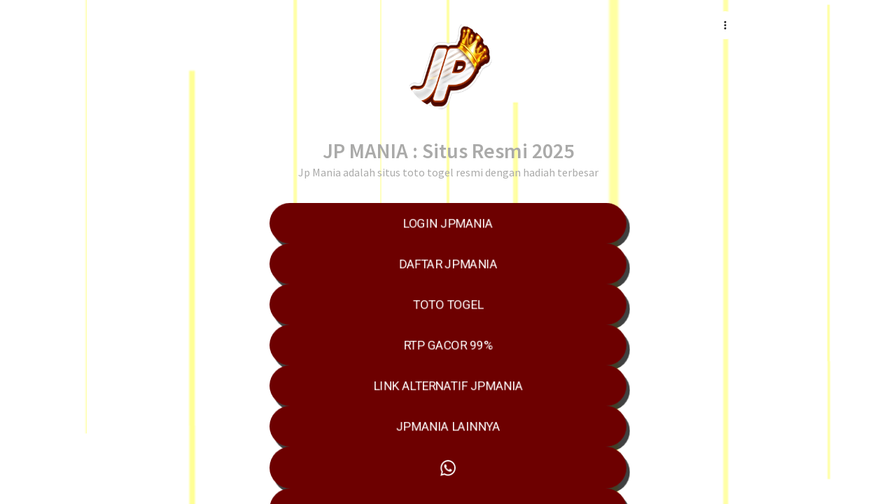

--- FILE ---
content_type: text/javascript
request_url: https://assets.linklist.bio/6dd452d8-7aeb-4bce-840c-b477cfb557d5/build/assets/createSimpleFunctional-13d8762a.js
body_size: -252
content:
import{b as l}from"./index-b7e08e10.js";import{aB as g,bn as i,ba as s,h as c}from"./vuetify-9679af17.js";function d(a){let r=arguments.length>1&&arguments[1]!==void 0?arguments[1]:"div",m=arguments.length>2?arguments[2]:void 0;return g()({name:m??i(s(a.replace(/__/g,"-"))),props:{tag:{type:String,default:r},...l()},setup(e,u){let{slots:t}=u;return()=>{var n;return c(e.tag,{class:[a,e.class],style:e.style},(n=t.default)==null?void 0:n.call(t))}}})}export{d as c};


--- FILE ---
content_type: text/javascript
request_url: https://assets.linklist.bio/6dd452d8-7aeb-4bce-840c-b477cfb557d5/build/assets/HasPermissions.vue_vue_type_script_setup_true_lang-90de053e.js
body_size: -230
content:
import{K as a,d as t,au as i,g as p,U as u,l as n}from"./vuetify-9679af17.js";const m=s=>{const{user:e}=a().props.auth;return t(()=>e?i(s).every(o=>d[o](e)):!1)},c=s=>s.is_admin,l=()=>a().props.usage_mode.pro.allowed,d={admin:c,pro:l},P=p({__name:"HasPermissions",props:{permissions:{}},setup(s){const e=s,o=m(()=>e.permissions);return(r,f)=>u(o)?n(r.$slots,"default",{key:0}):n(r.$slots,"fallback",{key:1})}});export{P as _};


--- FILE ---
content_type: text/javascript
request_url: https://assets.linklist.bio/6dd452d8-7aeb-4bce-840c-b477cfb557d5/build/assets/LinkList.vue_vue_type_script_setup_true_lang-89727d01.js
body_size: 6451
content:
import{g as A,d as c,o as _,k as y,m as C,U as f,A as N,t as E,P as J,N as R,L as S,l as pe,a1 as Te,a2 as Ce,ax as Pe,au as Q,aw as q,R as O,Q as W,S as Le,q as B,ar as de,b as Se,a3 as Oe}from"./vuetify-9679af17.js";import{_ as G}from"./_plugin-vue_export-helper-c27b6911.js";import{V as X}from"./VImg-ea406c26.js";import{B as Ee,S as Fe}from"./useLinkButtonStyles-cd320f06.js";import{l as _e}from"./useLinkFonts-20aa4557.js";import{k as Ie,x as Me}from"./mdi-bf8ee437.js";import{k as ve,i as Be,_ as Re,a as De,e as qe,b as He,c as ge,d as Ne,f as Ge,g as Ue,h as Ke,j as ze,l as We,m as Je,n as Y,o as Qe,p as me,q as Xe,r as Ye}from"./get-4fccbfbb.js";import{_ as Ze,i as Ve,a as je}from"./isSymbol-402c56ee.js";import{i as U}from"./toString-7271cb9f.js";import{c as F}from"./coercion-05091a65.js";import{a as er,u as rr}from"./icons-0da5d42d.js";import{t as he}from"./file-a13cf433.js";import{V as j}from"./index-b7e08e10.js";import{g as ye}from"./color-a8756e3f.js";import{V as nr}from"./VCard-5fa15e6c.js";import{e as tr}from"./useLinkFormViewModel-7a468e90.js";import{u as ar}from"./useTrackLink-55211523.js";import{w as sr}from"./object-0abb5e0b.js";const ir={class:"relative pb-[56.25%]"},lr=["src"],or=A({__name:"VimeoLink",props:{link:{}},setup(e){const r=e,n=c(()=>{var s,a;return`https://player.vimeo.com/video/${(a=(s=r.link.location_url)==null?void 0:s.match(/https:\/\/(player\.)?vimeo\.com(\/video)?\/(\d+)/))==null?void 0:a[3]}`});return(t,s)=>(_(),y("div",ir,[C("iframe",{class:"top-0 left-0 absolute w-full h-full",scrolling:"no",frameborder:"no",src:f(n)},null,8,lr)]))}}),ur=["innerHTML"],cr=A({__name:"TikTokLink",props:{link:{}},setup(e){const r=e,n=N("isPreviewMode",!1),t=c(()=>r.link.settings.oembedMetadata.html);return(s,a)=>(_(),y("div",{class:E(["relative rounded-[0.3rem] p-0 block mx-auto w-fit",{"embed-wrapper":f(n)}]),innerHTML:f(t)},null,10,ur))}});const fr=G(cr,[["__scopeId","data-v-de0301c4"]]),pr={class:"relative rounded-[0.3rem] p-0 block w-full"},dr=C("div",{class:"pb-[56.25%] block"},null,-1),_r=["src"],vr=A({__name:"TwitchLink",props:{link:{}},setup(e){const r=e,n=c(()=>{var a,i;const t=(i=(a=r.link.location_url)==null?void 0:a.match(/^(?:https?:\/\/)?(?:www\.)?(?:twitch\.tv\/)(.+)$/))==null?void 0:i[1],s=typeof window<"u"?window.location.hostname:"linklist.bio";return`https://player.twitch.tv/?channel=${t}&autoplay=false&parent=${s}`});return(t,s)=>(_(),y("div",pr,[dr,C("iframe",{class:"absolute top-0 bottom-0 left-0 w-full h-full border-0",scrolling:"no",frameborder:"no",src:f(n)},`
        `,8,_r)]))}}),gr={class:"relative rounded-[0.3rem] p-0 block w-full"},mr=["src"],hr=A({__name:"YoutubeLink",props:{link:{}},setup(e){const r=e,n=c(()=>r.link.location_url.includes("/shorts/")?9/16:16/9),t=/^(?:https?:\/\/)?(?:www\.)?(?:youtu\.be\/|youtube\.com\/(?:embed\/|shorts\/.*|v\/|watch\?v=|watch\?.+&v=))((?:\w|-){11})(?:&list=(\S+))?/,s=c(()=>{var i;return`https://www.youtube.com/embed/${(i=r.link.location_url.match(t))==null?void 0:i[1]}`});return(a,i)=>(_(),y("div",gr,[J(X,{"aspect-ratio":f(n)},{default:R(()=>[C("iframe",{class:"absolute top-0 bottom-0 left-0 w-full h-full border-0",height:"350",scrolling:"no",src:f(s),frameborder:"no"},null,8,mr)]),_:1},8,["aspect-ratio"])]))}}),yr=["height","src"],br=A({__name:"SpotifyLink",props:{link:{}},setup(e){const r=e,n=c(()=>{let s=r.link.location_url.replace(/\/embed|\/intl-pt/,"");try{let a=new URL(s);return`${a.origin}/embed${a.pathname}`}catch{return""}}),t=c(()=>/playlist|album/.test(n.value)?152:80);return(s,a)=>(_(),S(X,{"aspect-ratio":"16 / 9"},{default:R(()=>[C("iframe",{width:"100%",height:f(t),src:f(n),allowfullscreen:"",loading:"lazy",allow:"autoplay; clipboard-write; encrypted-media; fullscreen; picture-in-picture",style:{"border-radius":"12px"},allowtransparency:"true"},null,8,yr)]),_:1}))}}),kr={};function wr(e,r){return pe(e.$slots,"default",Te(Ce(e.$attrs)))}const $r=G(kr,[["render",wr]]),Ar={class:"relative rounded-[0.3rem] p-0 block w-full"},xr=C("div",{class:"pb-[56.25%] block"},null,-1),Tr=["src"],Cr=A({__name:"SoundcloudLink",props:{link:{}},setup(e){const r=e,n=c(()=>`https://w.soundcloud.com/player/?url=${r.link.location_url}&color=%23ff5500&auto_play=false&hide_related=false&show_comments=true&show_user=true&show_reposts=false&show_teaser=true&visual=true`);return(t,s)=>(_(),y("div",Ar,[xr,C("iframe",{src:f(n),class:"absolute top-0 bottom-0 left-0 w-full h-full border-0",scrolling:"no",frameborder:"no"},null,8,Tr)]))}});function Pr(e,r,n,t){for(var s=-1,a=e==null?0:e.length;++s<a;){var i=e[s];r(t,i,n(i),e)}return t}var Lr=Pr;function Sr(e){return function(r,n,t){for(var s=-1,a=Object(r),i=t(r),l=i.length;l--;){var u=i[e?l:++s];if(n(a[u],u,a)===!1)break}return r}}var Or=Sr,Er=Or,Fr=Er(),Ir=Fr,Mr=Ir,Br=ve;function Rr(e,r){return e&&Mr(e,r,Br)}var Dr=Rr,qr=Be;function Hr(e,r){return function(n,t){if(n==null)return n;if(!qr(n))return e(n,t);for(var s=n.length,a=r?s:-1,i=Object(n);(r?a--:++a<s)&&t(i[a],a,i)!==!1;);return n}}var Nr=Hr,Gr=Dr,Ur=Nr,Kr=Ur(Gr),zr=Kr,Wr=zr;function Jr(e,r,n,t){return Wr(e,function(s,a,i){r(t,s,n(s),i)}),t}var Qr=Jr,Xr="__lodash_hash_undefined__";function Yr(e){return this.__data__.set(e,Xr),this}var Zr=Yr;function Vr(e){return this.__data__.has(e)}var jr=Vr,en=Re,rn=Zr,nn=jr;function H(e){var r=-1,n=e==null?0:e.length;for(this.__data__=new en;++r<n;)this.add(e[r])}H.prototype.add=H.prototype.push=rn;H.prototype.has=nn;var tn=H;function an(e,r){for(var n=-1,t=e==null?0:e.length;++n<t;)if(r(e[n],n,e))return!0;return!1}var sn=an;function ln(e,r){return e.has(r)}var on=ln,un=tn,cn=sn,fn=on,pn=1,dn=2;function _n(e,r,n,t,s,a){var i=n&pn,l=e.length,u=r.length;if(l!=u&&!(i&&u>l))return!1;var p=a.get(e),g=a.get(r);if(p&&g)return p==r&&g==e;var m=-1,v=!0,b=n&dn?new un:void 0;for(a.set(e,r),a.set(r,e);++m<l;){var h=e[m],k=r[m];if(t)var T=i?t(k,h,m,r,e,a):t(h,k,m,e,r,a);if(T!==void 0){if(T)continue;v=!1;break}if(b){if(!cn(r,function(o,d){if(!fn(b,d)&&(h===o||s(h,o,n,t,a)))return b.push(d)})){v=!1;break}}else if(!(h===k||s(h,k,n,t,a))){v=!1;break}}return a.delete(e),a.delete(r),v}var be=_n;function vn(e){var r=-1,n=Array(e.size);return e.forEach(function(t,s){n[++r]=[s,t]}),n}var gn=vn;function mn(e){var r=-1,n=Array(e.size);return e.forEach(function(t){n[++r]=t}),n}var hn=mn,ee=Ze,re=De,yn=qe,bn=be,kn=gn,wn=hn,$n=1,An=2,xn="[object Boolean]",Tn="[object Date]",Cn="[object Error]",Pn="[object Map]",Ln="[object Number]",Sn="[object RegExp]",On="[object Set]",En="[object String]",Fn="[object Symbol]",In="[object ArrayBuffer]",Mn="[object DataView]",ne=ee?ee.prototype:void 0,K=ne?ne.valueOf:void 0;function Bn(e,r,n,t,s,a,i){switch(n){case Mn:if(e.byteLength!=r.byteLength||e.byteOffset!=r.byteOffset)return!1;e=e.buffer,r=r.buffer;case In:return!(e.byteLength!=r.byteLength||!a(new re(e),new re(r)));case xn:case Tn:case Ln:return yn(+e,+r);case Cn:return e.name==r.name&&e.message==r.message;case Sn:case En:return e==r+"";case Pn:var l=kn;case On:var u=t&$n;if(l||(l=wn),e.size!=r.size&&!u)return!1;var p=i.get(e);if(p)return p==r;t|=An,i.set(e,r);var g=bn(l(e),l(r),t,s,a,i);return i.delete(e),g;case Fn:if(K)return K.call(e)==K.call(r)}return!1}var Rn=Bn,te=He,Dn=1,qn=Object.prototype,Hn=qn.hasOwnProperty;function Nn(e,r,n,t,s,a){var i=n&Dn,l=te(e),u=l.length,p=te(r),g=p.length;if(u!=g&&!i)return!1;for(var m=u;m--;){var v=l[m];if(!(i?v in r:Hn.call(r,v)))return!1}var b=a.get(e),h=a.get(r);if(b&&h)return b==r&&h==e;var k=!0;a.set(e,r),a.set(r,e);for(var T=i;++m<u;){v=l[m];var o=e[v],d=r[v];if(t)var x=i?t(d,o,v,r,e,a):t(o,d,v,e,r,a);if(!(x===void 0?o===d||s(o,d,n,t,a):x)){k=!1;break}T||(T=v=="constructor")}if(k&&!T){var w=e.constructor,$=r.constructor;w!=$&&"constructor"in e&&"constructor"in r&&!(typeof w=="function"&&w instanceof w&&typeof $=="function"&&$ instanceof $)&&(k=!1)}return a.delete(e),a.delete(r),k}var Gn=Nn,z=ge,Un=be,Kn=Rn,zn=Gn,ae=Ne,se=U,ie=Ge,Wn=Ue,Jn=1,le="[object Arguments]",oe="[object Array]",D="[object Object]",Qn=Object.prototype,ue=Qn.hasOwnProperty;function Xn(e,r,n,t,s,a){var i=se(e),l=se(r),u=i?oe:ae(e),p=l?oe:ae(r);u=u==le?D:u,p=p==le?D:p;var g=u==D,m=p==D,v=u==p;if(v&&ie(e)){if(!ie(r))return!1;i=!0,g=!1}if(v&&!g)return a||(a=new z),i||Wn(e)?Un(e,r,n,t,s,a):Kn(e,r,u,n,t,s,a);if(!(n&Jn)){var b=g&&ue.call(e,"__wrapped__"),h=m&&ue.call(r,"__wrapped__");if(b||h){var k=b?e.value():e,T=h?r.value():r;return a||(a=new z),s(k,T,n,t,a)}}return v?(a||(a=new z),zn(e,r,n,t,s,a)):!1}var Yn=Xn,Zn=Yn,ce=Ve;function ke(e,r,n,t,s){return e===r?!0:e==null||r==null||!ce(e)&&!ce(r)?e!==e&&r!==r:Zn(e,r,n,t,ke,s)}var we=ke,Vn=ge,jn=we,et=1,rt=2;function nt(e,r,n,t){var s=n.length,a=s,i=!t;if(e==null)return!a;for(e=Object(e);s--;){var l=n[s];if(i&&l[2]?l[1]!==e[l[0]]:!(l[0]in e))return!1}for(;++s<a;){l=n[s];var u=l[0],p=e[u],g=l[1];if(i&&l[2]){if(p===void 0&&!(u in e))return!1}else{var m=new Vn;if(t)var v=t(p,g,u,e,r,m);if(!(v===void 0?jn(g,p,et|rt,t,m):v))return!1}}return!0}var tt=nt,at=je;function st(e){return e===e&&!at(e)}var $e=st,it=$e,lt=ve;function ot(e){for(var r=lt(e),n=r.length;n--;){var t=r[n],s=e[t];r[n]=[t,s,it(s)]}return r}var ut=ot;function ct(e,r){return function(n){return n==null?!1:n[e]===r&&(r!==void 0||e in Object(n))}}var Ae=ct,ft=tt,pt=ut,dt=Ae;function _t(e){var r=pt(e);return r.length==1&&r[0][2]?dt(r[0][0],r[0][1]):function(n){return n===e||ft(n,e,r)}}var vt=_t;function gt(e,r){return e!=null&&r in Object(e)}var mt=gt,ht=Ke,yt=ze,bt=U,kt=We,wt=Je,$t=Y;function At(e,r,n){r=ht(r,e);for(var t=-1,s=r.length,a=!1;++t<s;){var i=$t(r[t]);if(!(a=e!=null&&n(e,i)))break;e=e[i]}return a||++t!=s?a:(s=e==null?0:e.length,!!s&&wt(s)&&kt(i,s)&&(bt(e)||yt(e)))}var xt=At,Tt=mt,Ct=xt;function Pt(e,r){return e!=null&&Ct(e,r,Tt)}var Lt=Pt,St=we,Ot=Qe,Et=Lt,Ft=me,It=$e,Mt=Ae,Bt=Y,Rt=1,Dt=2;function qt(e,r){return Ft(e)&&It(r)?Mt(Bt(e),r):function(n){var t=Ot(n,e);return t===void 0&&t===r?Et(n,e):St(r,t,Rt|Dt)}}var Ht=qt;function Nt(e){return e}var Gt=Nt;function Ut(e){return function(r){return r==null?void 0:r[e]}}var Kt=Ut,zt=Xe;function Wt(e){return function(r){return zt(r,e)}}var Jt=Wt,Qt=Kt,Xt=Jt,Yt=me,Zt=Y;function Vt(e){return Yt(e)?Qt(Zt(e)):Xt(e)}var jt=Vt,ea=vt,ra=Ht,na=Gt,ta=U,aa=jt;function sa(e){return typeof e=="function"?e:e==null?na:typeof e=="object"?ta(e)?ra(e[0],e[1]):ea(e):aa(e)}var ia=sa,la=Lr,oa=Qr,ua=ia,ca=U;function fa(e,r){return function(n,t){var s=ca(n)?la:oa,a=r?r():{};return s(n,e,ua(t),a)}}var pa=fa,da=Ye,_a=pa,va=_a(function(e,r,n){da(e,n,r)}),ga=va;const fe=Pe(ga),Z=e=>{const r=N("isPreviewMode",!1),n=c(()=>Q(e)),t=q(()=>typeof n.value.settings=="string"?JSON.parse(n.value.settings):n.value.settings),s=V(n),a=c(()=>{var o,d,x,w,$,P,L;return s.value?"":(o=t.value)!=null&&o.hasOwnProperty("outline")?F(t.value.outline)?`color: ${t.value.text_color}; background: transparent; border: .1rem solid ${t.value.background_color};`:`background: ${t.value.background_color}; color: ${t.value.text_color};`:l.value?`background-color: ${((d=t.value)==null?void 0:d.background_color)??"#25d366"}; color: ${((x=t.value)==null?void 0:x.text_color)??"#FFFFFF"};`:p.value?`background-color: ${((w=t.value)==null?void 0:w.background_color)??"#15CCFF"}; color: ${(($=t.value)==null?void 0:$.text_color)??"#FFFFFF"};`:g.value?`background-color: ${((P=t.value)==null?void 0:P.background_color)??"#000000"}; color: ${((L=t.value)==null?void 0:L.text_color)??"#FFFFFF"};`:""}),i=c(()=>{var w,$,P,L,M;let o="";if(s.value)return o;const d=fe(Ee.value,I=>I.value);switch((w=t.value)==null?void 0:w.border_radius){case"straight":o=d.straight.class;break;case"round":o=d.round.class;break;default:o=d.rounded.class;break}const x=fe(Fe.value,I=>I.value);switch(($=t.value)==null?void 0:$.shadow){case"soft":o+=" "+x.soft.class;break;case"hard":o+=" "+x.hard.class;break;default:o+=" "+x.none.class;break}return(P=t.value)!=null&&P.animation&&(o+=` animated infinite ${t.value.animation}`),F((L=t.value)==null?void 0:L.outline)&&F((M=t.value)==null?void 0:M.invert_on_hover)&&(o+=" invert-on-hover"),o}),l=c(()=>n.value.subtype==="whatsapp"),u=c(()=>n.value.subtype==="telegram"),p=c(()=>n.value.subtype==="waze"),g=c(()=>n.value.subtype==="uber"),m=c(()=>{var o;return((o=t.value)==null?void 0:o.name)??""}),v=c(()=>{var d,x,w,$,P,L,M,I;const o={};return(x=(d=t.value)==null?void 0:d.prepend)!=null&&x.hideDefaultIcon||(l.value?o.withText={icon:Ie,withText:!0}:u.value?o.withText={icon:er,withText:!0}:p.value?o.withText={icon:Me,withText:!0}:g.value&&(o.withText={icon:rr,withText:!0})),(n.value.allowed_to_use_prepend||r)&&(($=(w=t.value)==null?void 0:w.prepend)!=null&&$.icon?o.start={icon:t.value.prepend.icon,withText:!1}:(L=(P=t.value)==null?void 0:P.prepend)!=null&&L.emoji?o.start={emoji:t.value.prepend.emoji,withText:!1}:(I=(M=t.value)==null?void 0:M.prepend)!=null&&I.image&&(o.start={image:he(t.value.prepend.image).value,withText:!1})),o}),b=c(()=>{var o,d;if((o=t.value)!=null&&o.font_family)return _e[(d=t.value)==null?void 0:d.font_family].style}),h=c(()=>{var o,d;return(o=t.value)!=null&&o.font_size?parseInt((d=t.value)==null?void 0:d.font_size,10):""}),k=q(()=>b.value?`${a.value} font-family: ${b.value}, sans-serif !important;`:a.value),T=q(()=>{let o="";return b.value&&(o+=`font-family: ${b.value}, sans-serif !important;`),h.value&&(o+=`font-size: ${h.value}px;`),o});return{linkClass:i,name:m,link:n,settings:t,prepend:v,wrapperStyles:k,textStyles:T}};function ma(e,r){const n=c(()=>Q(e)),t=c(()=>n.value.settings.hasOwnProperty("outline")?F(n.value.settings.outline)?{color:n.value.settings.text_color,background:"transparent",border:`.1rem solid ${n.value.settings.background_color}`}:{background:n.value.settings.background_color,color:n.value.settings.text_color}:{}),s=c(()=>n.value.settings.animation&&!r.value?["animated","infinite",n.value.settings.animation]:[]),a=c(()=>{var l,u;if((l=n.value.settings)!=null&&l.font_family)return _e[(u=n.value.settings)==null?void 0:u.font_family].style}),i=q(()=>a.value?{...t.value,"font-family":`${a.value}, sans-serif !important`}:t.value);return{linkClasses:s,wrapperStyles:i}}function V(e){const r=N("isPreviewMode",!1),n=c(()=>Q(e));return c(()=>{var s,a;return r?F((s=n.value.settings)==null?void 0:s.as_card):n.value.allowed_to_use_as_card&&F((a=n.value.settings)==null?void 0:a.as_card)})}const ha=["src"],ya={key:2,class:"ml-2"},ba=A({__name:"LinkButton",props:{link:{},name:{},prepend:{}},setup(e){const r=e,n=V(()=>r.link),{textStyles:t}=Z(()=>r.link);return(s,a)=>{var i,l,u,p,g;return _(),y("div",{class:E(["w-full text-center link-btn flex flex-row relative",{"px-8":(i=s.prepend)==null?void 0:i.start}])},[(l=s.prepend)!=null&&l.start?(_(),y("div",{key:0,class:E(["!absolute transform -translate-y-1/2 top-1/2 left-[4px]",{"rounded-[0.3rem]":f(n),"radius-inherit":!f(n)}])},[s.prepend.start.icon?(_(),S(j,{key:0,class:"ml-3",icon:s.prepend.start.icon},null,8,["icon"])):O("",!0),s.prepend.start.image?(_(),y("img",{key:1,src:s.prepend.start.image,class:"radius-inherit",width:"52",height:"52",style:{height:"min(52px, 100%)"}},null,8,ha)):O("",!0),s.prepend.start.emoji?(_(),y("span",ya,W(s.prepend.start.emoji),1)):O("",!0)],2)):O("",!0),C("span",{class:E(["flex-1 text-center",{"px-8 line-clamp-3":!!((u=s.prepend)!=null&&u.start)}]),style:B(f(t))},[(g=(p=s.prepend)==null?void 0:p.withText)!=null&&g.icon?(_(),S(j,{key:0,icon:s.prepend.withText.icon},null,8,["icon"])):O("",!0),Le(" "+W(s.name),1)],6)],2)}}}),ka=["href","target"],wa=A({__name:"AnchorLinkButton",props:{link:{},external:{type:Boolean}},setup(e){const r=e;de(l=>({"60afe857":l.link.settings.background_color,"5b48323e":f(n)}));const n=c(()=>{const l=r.link.settings.background_color??"#ffffff";return ye(l)}),{linkClass:t,name:s,prepend:a,wrapperStyles:i}=Z(()=>r.link);return(l,u)=>(_(),y("a",{href:l.link.full_url,target:l.external?"_blank":"_self",rel:"noreferrer noopener nofollow"},[J(ba,{class:E(f(t)+" cursor-pointer"),style:B(f(i)),name:f(s),prepend:f(a),link:l.link},null,8,["class","style","name","prepend","link"])],8,ka))}});const xe=G(wa,[["__scopeId","data-v-36041c32"]]),$a=A({__name:"EmbeddableCard",props:{link:{},external:{type:Boolean}},setup(e){const r=e,n=Se(!1),{linkClasses:t,wrapperStyles:s}=ma(()=>r.link,n);return(a,i)=>(_(),S(nr,{class:E(["relative p-0 block w-full cursor-pointer !rounded-[0.3rem]",f(t)]),style:B(f(s)),href:a.link.full_url,target:a.external?"_blank":"_self",onMouseover:i[0]||(i[0]=l=>n.value=!0),onMouseleave:i[1]||(i[1]=l=>n.value=!1)},{default:R(()=>[pe(a.$slots,"default"),a.link.settings.name?(_(),S(xe,{key:0,link:a.link,external:a.external,style:{"border-radius":"inherit"}},null,8,["link","external"])):O("",!0)]),_:3},8,["class","style","href","target"]))}}),Aa={class:"relative rounded-[0.3rem] p-0 block mx-auto w-fit"},xa=["src"],Ta=A({__name:"LinkEmbedContent",props:{link:{}},setup(e){const r=e,n=he(()=>r.link.settings.card_image);return(t,s)=>(_(),y("div",Aa,[f(n)?(_(),y("img",{key:0,src:f(n),class:"radius-inherit",alt:"Link card image"},null,8,xa)):O("",!0)]))}}),Ca={class:"relative max-w-full rounded-[0.3rem] p-0 block w-full"},Pa="https://www.google.com/maps/embed/v1/place",La=A({__name:"GoogleMapsLink",props:{link:{}},setup(e){var a,i;const r=e,n="AIzaSyAeF_KiIXF02b3aBTFDXQeCpChtJ4iPy6k",t=`${(a=r.link.settings.address)==null?void 0:a.lat},${(i=r.link.settings.address)==null?void 0:i.lng}`,s=`${Pa}?key=${n}&q=${t}`;return(l,u)=>(_(),y("div",Ca,[J(X,{"aspect-ratio":16/9},{default:R(()=>[C("iframe",{class:"absolute top-0 bottom-0 left-0 w-full h-full border-0",height:"350",style:{border:"0"},referrerpolicy:"no-referrer-when-downgrade",src:s,scrolling:"no",frameborder:"no"})]),_:1})]))}}),Sa=A({__name:"Paragraph",props:{link:{}},setup(e){const r=e;de(a=>({ddc9c164:a.link.settings.background_color,"57fc8a18":f(n)}));const n=c(()=>{const a=r.link.settings.background_color??"#ffffff";return ye(a)}),{wrapperStyles:t,textStyles:s}=Z(()=>r.link);return(a,i)=>(_(),y("div",{style:B(f(t))},[C("p",{class:"whitespace-pre-line w-full text-center",style:B(f(s))},W(a.link.settings.name),5)],4))}});const Oa=G(Sa,[["__scopeId","data-v-3a6886bc"]]),Ea=["data-link-id"],Za=A({__name:"LinkList",props:{link:{},biolink:{},isEditing:{type:Boolean}},setup(e){const r=e,n=c(()=>{var u,p;return F(sr(r.link.settings.is_external??((p=(u=r.biolink)==null?void 0:u.settings.links)==null?void 0:p.is_external),!0))}),t={youtube:hr,soundcloud:Cr,spotify:br,twitch:vr,vimeo:or,tiktok:fr,google_maps:La},s=V(()=>r.link),a=c(()=>{if(tr.includes(r.link.subtype))return t[r.link.subtype];if(s.value)return Ta;if(r.link.subtype==="p")return Oa}),i=c(()=>s.value?$a:$r);function l(){N("isPreviewMode",!1)||ar(r.link)}return(u,p)=>(_(),y("section",{"data-link-id":u.link.link_id,class:E({relative:u.isEditing,"z-10":u.isEditing})},[(_(),S(Oe(f(i)),{link:u.link,external:f(n),onClick:l},{default:R(()=>[f(a)?(_(),S(f(a),{key:0,link:u.link},null,8,["link"])):(_(),S(xe,{key:1,link:u.link,external:f(n),onClick:l},null,8,["link","external"]))]),_:1},8,["link","external"]))],10,Ea))}});export{Za as _,Lt as h,Gt as i};


--- FILE ---
content_type: text/javascript
request_url: https://assets.linklist.bio/6dd452d8-7aeb-4bce-840c-b477cfb557d5/build/assets/Index-1c7627c2.js
body_size: 523
content:
import{B as p}from"./BiolinkPage-a41ca279.js";import{g as m,at as e,a9 as n,o as s,k as a,P as l,U as i}from"./vuetify-9679af17.js";import"./OnlyAdmin-4f4b35b1.js";import"./HasPermissions.vue_vue_type_script_setup_true_lang-90de053e.js";import"./_plugin-vue_export-helper-c27b6911.js";import"./useBiolinkPage-43fc63e2.js";import"./useLinkFonts-20aa4557.js";import"./file-a13cf433.js";import"./mdi-bf8ee437.js";import"./object-0abb5e0b.js";import"./useOpenWhatsapp-e5f6d1a5.js";import"./useTrackLink-55211523.js";import"./VMenu-d6fde5c8.js";import"./VOverlay-fae78209.js";import"./easing-9f15041e.js";import"./VBtn-629ae0db.js";import"./index-b7e08e10.js";import"./scopeId-18febd11.js";import"./VImg-ea406c26.js";import"./forwardRefs-8348545e.js";import"./VCard-5fa15e6c.js";import"./VCardItem-aef34002.js";import"./createSimpleFunctional-13d8762a.js";import"./VAvatar-c386da6d.js";import"./icons-0da5d42d.js";import"./url-9ffdd269.js";import"./VForm-f46110d0.js";import"./VField-83468f3a.js";import"./VRadioGroup-c46b9946.js";import"./VSelectionControl-36f7690c.js";import"./IconX.vue_vue_type_script_setup_true_lang-071730d4.js";import"./VListItem-e4903389.js";import"./VList-367a2c0d.js";import"./ssrBoot-a0e2f6d0.js";import"./VDivider-29b281c4.js";import"./use-vmodel-e61b3f59.js";import"./VTextField-921aa6f4.js";import"./VSelect-96fe6aef.js";import"./VCheckboxBtn-9a0bdc08.js";import"./VChip-ab4aa54d.js";import"./VTextarea-fe5ab2e2.js";import"./VDialog-473b24fe.js";import"./string-6ac56943.js";import"./LinkList.vue_vue_type_script_setup_true_lang-89727d01.js";import"./useLinkButtonStyles-cd320f06.js";import"./get-4fccbfbb.js";import"./isSymbol-402c56ee.js";import"./toString-7271cb9f.js";import"./coercion-05091a65.js";import"./color-a8756e3f.js";import"./useLinkFormViewModel-7a468e90.js";const c={class:"w-screen h-screen max-h-screen overflow-y-auto"},co=m({__name:"Index",props:{data:{}},setup(r){const o=e(r,"data");return n(()=>{const t=document.querySelector("html");t&&t.setAttribute("style","overflow-y: hidden !important")}),(t,_)=>(s(),a("div",c,[l(p,{biolink:i(o),"is-pending-or-rejected":i(o).is_pending_or_rejected,links:i(o).links,social_links:i(o).social_links,"biolink-owner-has-valid-subscription":i(o).biolink_owner_has_valid_subscription},null,8,["biolink","is-pending-or-rejected","links","social_links","biolink-owner-has-valid-subscription"])]))}});export{co as default};


--- FILE ---
content_type: text/javascript
request_url: https://assets.linklist.bio/6dd452d8-7aeb-4bce-840c-b477cfb557d5/build/assets/VMenu-d6fde5c8.js
body_size: 1489
content:
import{m as B,V as b,a as C}from"./VOverlay-fae78209.js";import{f as I}from"./forwardRefs-8348545e.js";import{aB as F,P as E,u as V,ab as A,aC as O,aD as K,aE as L,aF as q,d as D,b as R,A as U,s as j,a7 as H,w as N,n as X,aG as T,aH as M,aI as Y}from"./vuetify-9679af17.js";import{u as G}from"./scopeId-18febd11.js";import{a as x,d as W,s as S,b as z,n as J}from"./easing-9f15041e.js";import{u as Q,a as Z}from"./index-b7e08e10.js";const _=O({target:Object},"v-dialog-transition"),ee=F()({name:"VDialogTransition",props:_(),setup(i,m){let{slots:e}=m;const s={onBeforeEnter(t){t.style.pointerEvents="none",t.style.visibility="hidden"},async onEnter(t,g){var v;await new Promise(l=>requestAnimationFrame(l)),await new Promise(l=>requestAnimationFrame(l)),t.style.visibility="";const{x:d,y:a,sx:n,sy:u,speed:f}=k(i.target,t),y=x(t,[{transform:`translate(${d}px, ${a}px) scale(${n}, ${u})`,opacity:0},{}],{duration:225*f,easing:W});(v=$(t))==null||v.forEach(l=>{x(l,[{opacity:0},{opacity:0,offset:.33},{}],{duration:225*2*f,easing:S})}),y.finished.then(()=>g())},onAfterEnter(t){t.style.removeProperty("pointer-events")},onBeforeLeave(t){t.style.pointerEvents="none"},async onLeave(t,g){var v;await new Promise(l=>requestAnimationFrame(l));const{x:d,y:a,sx:n,sy:u,speed:f}=k(i.target,t);x(t,[{},{transform:`translate(${d}px, ${a}px) scale(${n}, ${u})`,opacity:0}],{duration:125*f,easing:z}).finished.then(()=>g()),(v=$(t))==null||v.forEach(l=>{x(l,[{},{opacity:0,offset:.2},{opacity:0}],{duration:125*2*f,easing:S})})},onAfterLeave(t){t.style.removeProperty("pointer-events")}};return()=>i.target?E(A,V({name:"dialog-transition"},s,{css:!1}),e):E(A,{name:"dialog-transition"},e)}});function $(i){var e;const m=(e=i.querySelector(":scope > .v-card, :scope > .v-sheet, :scope > .v-list"))==null?void 0:e.children;return m&&[...m]}function k(i,m){const e=i.getBoundingClientRect(),s=J(m),[t,g]=getComputedStyle(m).transformOrigin.split(" ").map(c=>parseFloat(c)),[d,a]=getComputedStyle(m).getPropertyValue("--v-overlay-anchor-origin").split(" ");let n=e.left+e.width/2;d==="left"||a==="left"?n-=e.width/2:(d==="right"||a==="right")&&(n+=e.width/2);let u=e.top+e.height/2;d==="top"||a==="top"?u-=e.height/2:(d==="bottom"||a==="bottom")&&(u+=e.height/2);const f=e.width/s.width,y=e.height/s.height,v=Math.max(1,f,y),l=f/v||0,P=y/v||0,o=s.width*s.height/(window.innerWidth*window.innerHeight),r=o>.12?Math.min(1.5,(o-.12)*10+1):1;return{x:n-(t+s.left),y:u-(g+s.top),sx:l,sy:P,speed:r}}const te=O({id:String,...K(B({closeDelay:250,closeOnContentClick:!0,locationStrategy:"connected",openDelay:300,scrim:!1,scrollStrategy:"reposition",transition:{component:ee}}),["absolute"])},"VMenu"),ce=F()({name:"VMenu",props:te(),emits:{"update:modelValue":i=>!0},setup(i,m){let{slots:e}=m;const s=L(i,"modelValue"),{scopeId:t}=G(),g=q(),d=D(()=>i.id||`v-menu-${g}`),a=R(),n=U(b,null),u=j(0);H(b,{register(){++u.value},unregister(){--u.value},closeParents(){setTimeout(()=>{u.value||(s.value=!1,n==null||n.closeParents())},40)}});async function f(o){var p,h,w;const r=o.relatedTarget,c=o.target;await X(),s.value&&r!==c&&((p=a.value)!=null&&p.contentEl)&&((h=a.value)!=null&&h.globalTop)&&![document,a.value.contentEl].includes(c)&&!a.value.contentEl.contains(c)&&((w=T(a.value.contentEl)[0])==null||w.focus())}N(s,o=>{o?(n==null||n.register(),document.addEventListener("focusin",f,{once:!0})):(n==null||n.unregister(),document.removeEventListener("focusin",f))});function y(){n==null||n.closeParents()}function v(o){var r,c,p;i.disabled||o.key==="Tab"&&(Y(T((r=a.value)==null?void 0:r.contentEl,!1),o.shiftKey?"prev":"next",w=>w.tabIndex>=0)||(s.value=!1,(p=(c=a.value)==null?void 0:c.activatorEl)==null||p.focus()))}function l(o){var c;if(i.disabled)return;const r=(c=a.value)==null?void 0:c.contentEl;r&&s.value?o.key==="ArrowDown"?(o.preventDefault(),M(r,"next")):o.key==="ArrowUp"&&(o.preventDefault(),M(r,"prev")):["ArrowDown","ArrowUp"].includes(o.key)&&(s.value=!0,o.preventDefault(),setTimeout(()=>setTimeout(()=>l(o))))}const P=D(()=>V({"aria-haspopup":"menu","aria-expanded":String(s.value),"aria-owns":d.value,onKeydown:l},i.activatorProps));return Q(()=>{const[o]=C.filterProps(i);return E(C,V({ref:a,class:["v-menu",i.class],style:i.style},o,{modelValue:s.value,"onUpdate:modelValue":r=>s.value=r,absolute:!0,activatorProps:P.value,"onClick:outside":y,onKeydown:v},t),{activator:e.activator,default:function(){for(var r=arguments.length,c=new Array(r),p=0;p<r;p++)c[p]=arguments[p];return E(Z,{root:"VMenu"},{default:()=>{var h;return[(h=e.default)==null?void 0:h.call(e,...c)]}})}})}),I({id:d,ΨopenChildren:u},a)}});export{ce as V,ee as a};


--- FILE ---
content_type: text/javascript
request_url: https://assets.linklist.bio/6dd452d8-7aeb-4bce-840c-b477cfb557d5/build/assets/IconX.vue_vue_type_script_setup_true_lang-071730d4.js
body_size: -235
content:
import{x as e}from"./icons-0da5d42d.js";import{g as s,o as n,k as r,m as o,U as c}from"./vuetify-9679af17.js";const a={xmlns:"http://www.w3.org/2000/svg",viewBox:"0 0 24 24",width:"192",height:"192"},_={fill:"currentColor"},i=["d"],f=s({__name:"IconX",setup(h){const t=e;return(m,p)=>(n(),r("svg",a,[o("g",_,[o("path",{d:c(t)},null,8,i)])]))}});export{f as _};


--- FILE ---
content_type: text/javascript
request_url: https://assets.linklist.bio/6dd452d8-7aeb-4bce-840c-b477cfb557d5/build/assets/VList-367a2c0d.js
body_size: 2186
content:
import{bc as Q,aC as k,aZ as B,aB as x,at as v,d as b,P as u,ak as U,bd as W,u as D,aS as Z,be as y,bf as G,aO as z,aP as J,aQ as X,s as Y,b as ee,aH as te}from"./vuetify-9679af17.js";import{b as F,f as T,u as w,a as ae,x as ne,o as se,m as ie,c as re,q as le,d as oe,e as ue,g as ce,p as de,i as ve,h as fe,t as me,j as ye,k as be}from"./index-b7e08e10.js";import{u as ge,a as Ce,b as pe,c as $,V as _,m as he,d as Ve}from"./VListItem-e4903389.js";import{u as Pe}from"./ssrBoot-a0e2f6d0.js";import{M as ke}from"./VImg-ea406c26.js";import{V as Se}from"./VDivider-29b281c4.js";const Ie=Q({name:"VListGroupActivator",setup(e,a){let{slots:t}=a;return ge(),()=>{var i;return(i=t.default)==null?void 0:i.call(t)}}}),Le=k({activeColor:String,baseColor:String,color:String,collapseIcon:{type:B,default:"$collapse"},expandIcon:{type:B,default:"$expand"},prependIcon:B,appendIcon:B,fluid:Boolean,subgroup:Boolean,title:String,value:null,...F(),...T()},"VListGroup"),j=x()({name:"VListGroup",props:Le(),setup(e,a){let{slots:t}=a;const{isOpen:i,open:o,id:r}=Ce(v(e,"value"),!0),s=b(()=>`v-list-group--id-${String(r.value)}`),n=pe(),{isBooted:g}=Pe();function f(m){o(!i.value,m)}const C=b(()=>({onClick:f,class:"v-list-group__header",id:s.value})),p=b(()=>i.value?e.collapseIcon:e.expandIcon),S=b(()=>({VListItem:{active:i.value,activeColor:e.activeColor,baseColor:e.baseColor,color:e.color,prependIcon:e.prependIcon||e.subgroup&&p.value,appendIcon:e.appendIcon||!e.subgroup&&p.value,title:e.title,value:e.value}}));return w(()=>u(e.tag,{class:["v-list-group",{"v-list-group--prepend":n==null?void 0:n.hasPrepend.value,"v-list-group--fluid":e.fluid,"v-list-group--subgroup":e.subgroup,"v-list-group--open":i.value},e.class],style:e.style},{default:()=>[t.activator&&u(ae,{defaults:S.value},{default:()=>[u(Ie,null,{default:()=>[t.activator({props:C.value,isOpen:i.value})]})]}),u(ke,{transition:{component:ne},disabled:!g.value},{default:()=>{var m;return[U(u("div",{class:"v-list-group__items",role:"group","aria-labelledby":s.value},[(m=t.default)==null?void 0:m.call(t)]),[[W,i.value]])]}})]})),{}}}),Be=k({color:String,inset:Boolean,sticky:Boolean,title:String,...F(),...T()},"VListSubheader"),xe=x()({name:"VListSubheader",props:Be(),setup(e,a){let{slots:t}=a;const{textColorClasses:i,textColorStyles:o}=se(v(e,"color"));return w(()=>{const r=!!(t.default||e.title);return u(e.tag,{class:["v-list-subheader",{"v-list-subheader--inset":e.inset,"v-list-subheader--sticky":e.sticky},i.value,e.class],style:[{textColorStyles:o},e.style]},{default:()=>{var s;return[r&&u("div",{class:"v-list-subheader__text"},[((s=t.default)==null?void 0:s.call(t))??e.title])]}})}),{}}}),Ae=k({items:Array,returnObject:Boolean},"VListChildren"),N=x()({name:"VListChildren",props:Ae(),setup(e,a){let{slots:t}=a;return $(),()=>{var i,o;return((i=t.default)==null?void 0:i.call(t))??((o=e.items)==null?void 0:o.map(r=>{var m,I;let{children:s,props:n,type:g,raw:f}=r;if(g==="divider")return((m=t.divider)==null?void 0:m.call(t,{props:n}))??u(Se,n,null);if(g==="subheader")return((I=t.subheader)==null?void 0:I.call(t,{props:n}))??u(xe,n,null);const C={subtitle:t.subtitle?c=>{var l;return(l=t.subtitle)==null?void 0:l.call(t,{...c,item:f})}:void 0,prepend:t.prepend?c=>{var l;return(l=t.prepend)==null?void 0:l.call(t,{...c,item:f})}:void 0,append:t.append?c=>{var l;return(l=t.append)==null?void 0:l.call(t,{...c,item:f})}:void 0,title:t.title?c=>{var l;return(l=t.title)==null?void 0:l.call(t,{...c,item:f})}:void 0},[p,S]=j.filterProps(n);return s?u(j,D({value:n==null?void 0:n.value},p),{activator:c=>{let{props:l}=c;const V={...n,...l,value:e.returnObject?f:n.value};return t.header?t.header({props:V}):u(_,V,C)},default:()=>u(N,{items:s},t)}):t.item?t.item({props:n}):u(_,D(n,{value:e.returnObject?f:n.value}),C)}))}}}),Fe=k({items:{type:Array,default:()=>[]},itemTitle:{type:[String,Array,Function],default:"title"},itemValue:{type:[String,Array,Function],default:"value"},itemChildren:{type:[Boolean,String,Array,Function],default:"children"},itemProps:{type:[Boolean,String,Array,Function],default:"props"},returnObject:Boolean,valueComparator:{type:Function,default:Z}},"list-items");function A(e,a){const t=y(a,e.itemTitle,a),i=y(a,e.itemValue,t),o=y(a,e.itemChildren),r=e.itemProps===!0?typeof a=="object"&&a!=null&&!Array.isArray(a)?"children"in a?G(a,["children"])[1]:a:void 0:y(a,e.itemProps),s={title:t,value:i,...r};return{title:String(s.title??""),value:s.value,props:s,children:Array.isArray(o)?R(e,o):void 0,raw:a}}function R(e,a){const t=[];for(const i of a)t.push(A(e,i));return t}function Ee(e){const a=b(()=>R(e,e.items)),t=b(()=>a.value.some(r=>r.value===null));function i(r){return t.value||(r=r.filter(s=>s!==null)),r.map(s=>e.returnObject&&typeof s=="string"?A(e,s):a.value.find(n=>e.valueComparator(s,n.value))||A(e,s))}function o(r){return e.returnObject?r.map(s=>{let{raw:n}=s;return n}):r.map(s=>{let{value:n}=s;return n})}return{items:a,transformIn:i,transformOut:o}}function Te(e){return typeof e=="string"||typeof e=="number"||typeof e=="boolean"}function we(e,a){const t=y(a,e.itemType,"item"),i=Te(a)?a:y(a,e.itemTitle),o=y(a,e.itemValue,void 0),r=y(a,e.itemChildren),s=e.itemProps===!0?G(a,["children"])[1]:y(a,e.itemProps),n={title:i,value:o,...s};return{type:t,title:n.title,value:n.value,props:n,children:t==="item"&&r?E(e,r):void 0,raw:a}}function E(e,a){const t=[];for(const i of a)t.push(we(e,i));return t}function Oe(e){return{items:b(()=>E(e,e.items))}}const De=k({baseColor:String,activeColor:String,activeClass:String,bgColor:String,disabled:Boolean,lines:{type:[Boolean,String],default:"one"},nav:Boolean,...he({selectStrategy:"single-leaf",openStrategy:"list"}),...ie(),...F(),...re(),...le(),...oe(),itemType:{type:String,default:"type"},...Fe(),...ue(),...T(),...z(),...ce({variant:"text"})},"VList"),qe=x()({name:"VList",props:De(),emits:{"update:selected":e=>!0,"update:opened":e=>!0,"click:open":e=>!0,"click:select":e=>!0},setup(e,a){let{slots:t}=a;const{items:i}=Oe(e),{themeClasses:o}=J(e),{backgroundColorClasses:r,backgroundColorStyles:s}=de(v(e,"bgColor")),{borderClasses:n}=ve(e),{densityClasses:g}=fe(e),{dimensionStyles:f}=me(e),{elevationClasses:C}=ye(e),{roundedClasses:p}=be(e),{open:S,select:m}=Ve(e),I=b(()=>e.lines?`v-list--${e.lines}-line`:void 0),c=v(e,"activeColor"),l=v(e,"baseColor"),V=v(e,"color");$(),X({VListGroup:{activeColor:c,baseColor:l,color:V},VListItem:{activeClass:v(e,"activeClass"),activeColor:c,baseColor:l,color:V,density:v(e,"density"),disabled:v(e,"disabled"),lines:v(e,"lines"),nav:v(e,"nav"),variant:v(e,"variant")}});const L=Y(!1),P=ee();function q(d){L.value=!0}function H(d){L.value=!1}function K(d){var O;!L.value&&!(d.relatedTarget&&((O=P.value)!=null&&O.contains(d.relatedTarget)))&&h()}function M(d){if(P.value){if(d.key==="ArrowDown")h("next");else if(d.key==="ArrowUp")h("prev");else if(d.key==="Home")h("first");else if(d.key==="End")h("last");else return;d.preventDefault()}}function h(d){if(P.value)return te(P.value,d)}return w(()=>u(e.tag,{ref:P,class:["v-list",{"v-list--disabled":e.disabled,"v-list--nav":e.nav},o.value,r.value,n.value,g.value,C.value,I.value,p.value,e.class],style:[s.value,f.value,e.style],tabindex:e.disabled||L.value?-1:0,role:"listbox","aria-activedescendant":void 0,onFocusin:q,onFocusout:H,onFocus:K,onKeydown:M},{default:()=>[u(N,{items:i.value,returnObject:e.returnObject},t)]})),{open:S,select:m,focus:h}}});export{qe as V,xe as a,j as b,Fe as m,Ee as u};


--- FILE ---
content_type: text/javascript
request_url: https://assets.linklist.bio/6dd452d8-7aeb-4bce-840c-b477cfb557d5/build/assets/VDialog-473b24fe.js
body_size: 428
content:
import{m as b,a as d}from"./VOverlay-fae78209.js";import{f as y}from"./forwardRefs-8348545e.js";import{aC as D,aB as h,aE as S,b as w,aK as x,w as m,n as B,d as F,u as v,aG as I,P as g}from"./vuetify-9679af17.js";import{u as R}from"./scopeId-18febd11.js";import{a as T}from"./VMenu-d6fde5c8.js";import{u as C,a as O}from"./index-b7e08e10.js";const A=D({fullscreen:Boolean,retainFocus:{type:Boolean,default:!0},scrollable:Boolean,...b({origin:"center center",scrollStrategy:"block",transition:{component:T},zIndex:2400})},"VDialog"),M=h()({name:"VDialog",props:A(),emits:{"update:modelValue":a=>!0},setup(a,p){let{slots:c}=p;const n=S(a,"modelValue"),{scopeId:V}=R(),o=w();function i(l){var r,s;const e=l.relatedTarget,t=l.target;if(e!==t&&((r=o.value)!=null&&r.contentEl)&&((s=o.value)!=null&&s.globalTop)&&![document,o.value.contentEl].includes(t)&&!o.value.contentEl.contains(t)){const u=I(o.value.contentEl);if(!u.length)return;const f=u[0],P=u[u.length-1];e===f?P.focus():f.focus()}}x&&m(()=>n.value&&a.retainFocus,l=>{l?document.addEventListener("focusin",i):document.removeEventListener("focusin",i)},{immediate:!0}),m(n,async l=>{var e,t;await B(),l?(e=o.value.contentEl)==null||e.focus({preventScroll:!0}):(t=o.value.activatorEl)==null||t.focus({preventScroll:!0})});const E=F(()=>v({"aria-haspopup":"dialog","aria-expanded":String(n.value)},a.activatorProps));return C(()=>{const[l]=d.filterProps(a);return g(d,v({ref:o,class:["v-dialog",{"v-dialog--fullscreen":a.fullscreen,"v-dialog--scrollable":a.scrollable},a.class],style:a.style},l,{modelValue:n.value,"onUpdate:modelValue":e=>n.value=e,"aria-modal":"true",activatorProps:E.value,role:"dialog"},V),{activator:c.activator,default:function(){for(var e=arguments.length,t=new Array(e),r=0;r<e;r++)t[r]=arguments[r];return g(O,{root:"VDialog"},{default:()=>{var s;return[(s=c.default)==null?void 0:s.call(c,...t)]}})}})}),y({},o)}});export{M as V};


--- FILE ---
content_type: text/javascript
request_url: https://assets.linklist.bio/6dd452d8-7aeb-4bce-840c-b477cfb557d5/build/assets/Lights-9c691e4a.js
body_size: 41
content:
import{g as l,ar as v,U as c,d as o,o as _,k as p,bH as g}from"./vuetify-9679af17.js";import{A as b}from"./useLinkButtonStyles-cd320f06.js";import{_ as h}from"./_plugin-vue_export-helper-c27b6911.js";const m={class:"background"},x=g('<div class="light x1" data-v-9e24300b></div><div class="light x2" data-v-9e24300b></div><div class="light x3" data-v-9e24300b></div><div class="light x4" data-v-9e24300b></div><div class="light x5" data-v-9e24300b></div><div class="light x6" data-v-9e24300b></div><div class="light x7" data-v-9e24300b></div><div class="light x8" data-v-9e24300b></div><div class="light x9" data-v-9e24300b></div>',9),u=[x],f=l({__name:"Lights",props:{options:{}},setup(e){var d;const t=e;v(s=>({"9809f1fa":c(n),"402a90d4":c(r)}));const a=(d=b.find(s=>s.name==="lights"))==null?void 0:d.options,i=o(()=>t.options.background_color||(a==null?void 0:a.background_color)),r=o(()=>t.options.primary_color||(a==null?void 0:a.primary_color)),n=o(()=>`radial-gradient(${i.value} 10%, color-mix(in srgb, ${i.value}, black))`);return(s,k)=>(_(),p("div",m,u))}});const B=h(f,[["__scopeId","data-v-9e24300b"]]);export{B as default};


--- FILE ---
content_type: text/javascript
request_url: https://assets.linklist.bio/6dd452d8-7aeb-4bce-840c-b477cfb557d5/build/assets/coercion-05091a65.js
body_size: -362
content:
function t(r){if(typeof r=="string"){if(["true","false"].includes(r))return r==="true";if(["0","1"].includes(r))return r==="1"}return!!r}function c(r,n){const e=parseInt(r,10);return isNaN(e)?n??e:e}export{c as a,t as c};


--- FILE ---
content_type: text/javascript
request_url: https://assets.linklist.bio/6dd452d8-7aeb-4bce-840c-b477cfb557d5/build/assets/VSelectionControl-36f7690c.js
body_size: 1250
content:
import{b as D,c as L,u as R,R as O,V as Q,h as W,o as Z,p as z}from"./index-b7e08e10.js";import{aC as I,aZ as x,aS as J,aO as K,aB as U,aE as _,aF as $,d as u,a7 as X,H as Y,aQ as p,at as n,P as d,s as G,b as ee,bb as le,u as T,ak as ae,aj as te,W as oe,A as ne,aT as w,bm as ue,n as re}from"./vuetify-9679af17.js";import{b as ie}from"./VField-83468f3a.js";const E=Symbol.for("vuetify:selection-control-group"),j=I({color:String,disabled:{type:Boolean,default:null},defaultsTarget:String,error:Boolean,id:String,inline:Boolean,falseIcon:x,trueIcon:x,ripple:{type:Boolean,default:!0},multiple:{type:Boolean,default:null},name:String,readonly:Boolean,modelValue:null,type:String,valueComparator:{type:Function,default:J},...D(),...L(),...K()},"SelectionControlGroup"),ce=I({...j({defaultsTarget:"VSelectionControl"})},"VSelectionControlGroup"),ye=U()({name:"VSelectionControlGroup",props:ce(),emits:{"update:modelValue":e=>!0},setup(e,r){let{slots:v}=r;const l=_(e,"modelValue"),t=$(),m=u(()=>e.id||`v-selection-control-group-${t}`),c=u(()=>e.name||m.value),a=new Set;return X(E,{modelValue:l,forceUpdate:()=>{a.forEach(o=>o())},onForceUpdate:o=>{a.add(o),Y(()=>{a.delete(o)})}}),p({[e.defaultsTarget]:{color:n(e,"color"),disabled:n(e,"disabled"),density:n(e,"density"),error:n(e,"error"),inline:n(e,"inline"),modelValue:l,multiple:u(()=>!!e.multiple||e.multiple==null&&Array.isArray(l.value)),name:c,falseIcon:n(e,"falseIcon"),trueIcon:n(e,"trueIcon"),readonly:n(e,"readonly"),ripple:n(e,"ripple"),type:n(e,"type"),valueComparator:n(e,"valueComparator")}}),R(()=>{var o;return d("div",{class:["v-selection-control-group",{"v-selection-control-group--inline":e.inline},e.class],style:e.style,role:e.type==="radio"?"radiogroup":void 0},[(o=v.default)==null?void 0:o.call(v)])}),{}}}),se=I({label:String,trueValue:null,falseValue:null,value:null,...D(),...j()},"VSelectionControl");function de(e){const r=ne(E,void 0),{densityClasses:v}=W(e),l=_(e,"modelValue"),t=u(()=>e.trueValue!==void 0?e.trueValue:e.value!==void 0?e.value:!0),m=u(()=>e.falseValue!==void 0?e.falseValue:!1),c=u(()=>!!e.multiple||e.multiple==null&&Array.isArray(l.value)),a=u({get(){const f=r?r.modelValue.value:l.value;return c.value?f.some(i=>e.valueComparator(i,t.value)):e.valueComparator(f,t.value)},set(f){if(e.readonly)return;const i=f?t.value:m.value;let s=i;c.value&&(s=f?[...w(l.value),i]:w(l.value).filter(C=>!e.valueComparator(C,t.value))),r?r.modelValue.value=s:l.value=s}}),{textColorClasses:o,textColorStyles:V}=Z(u(()=>a.value&&!e.error&&!e.disabled?e.color:void 0)),{backgroundColorClasses:b,backgroundColorStyles:S}=z(u(()=>a.value&&!e.error&&!e.disabled?e.color:void 0)),k=u(()=>a.value?e.trueIcon:e.falseIcon);return{group:r,densityClasses:v,trueValue:t,falseValue:m,model:a,textColorClasses:o,textColorStyles:V,backgroundColorClasses:b,backgroundColorStyles:S,icon:k}}const Ce=U()({name:"VSelectionControl",directives:{Ripple:O},inheritAttrs:!1,props:se(),emits:{"update:modelValue":e=>!0},setup(e,r){let{attrs:v,slots:l}=r;const{group:t,densityClasses:m,icon:c,model:a,textColorClasses:o,textColorStyles:V,backgroundColorClasses:b,backgroundColorStyles:S,trueValue:k}=de(e),f=$(),i=u(()=>e.id||`input-${f}`),s=G(!1),C=G(!1),g=ee();t==null||t.onForceUpdate(()=>{g.value&&(g.value.checked=a.value)});function h(y){s.value=!0,ue(y.target,":focus-visible")!==!1&&(C.value=!0)}function A(){s.value=!1,C.value=!1}function H(y){e.readonly&&t&&re(()=>t.forceUpdate()),a.value=y.target.checked}return R(()=>{var F,P;const y=l.label?l.label({label:e.label,props:{for:i.value}}):e.label,[M,N]=le(v),B=d("input",T({ref:g,checked:a.value,disabled:!!(e.readonly||e.disabled),id:i.value,onBlur:A,onFocus:h,onInput:H,"aria-disabled":!!(e.readonly||e.disabled),type:e.type,value:k.value,name:e.name,"aria-checked":e.type==="checkbox"?a.value:void 0},N),null);return d("div",T({class:["v-selection-control",{"v-selection-control--dirty":a.value,"v-selection-control--disabled":e.disabled,"v-selection-control--error":e.error,"v-selection-control--focused":s.value,"v-selection-control--focus-visible":C.value,"v-selection-control--inline":e.inline},m.value,e.class]},M,{style:e.style}),[d("div",{class:["v-selection-control__wrapper",o.value],style:V.value},[(F=l.default)==null?void 0:F.call(l,{backgroundColorClasses:b,backgroundColorStyles:S}),ae(d("div",{class:["v-selection-control__input"]},[((P=l.input)==null?void 0:P.call(l,{model:a,textColorClasses:o,textColorStyles:V,backgroundColorClasses:b,backgroundColorStyles:S,inputNode:B,icon:c.value,props:{onFocus:h,onBlur:A,id:i.value}}))??d(oe,null,[c.value&&d(Q,{key:"icon",icon:c.value},null),B])]),[[te("ripple"),e.ripple&&[!e.disabled&&!e.readonly,null,["center","circle"]]]])]),y&&d(ie,{for:i.value,clickable:!0,onClick:q=>q.stopPropagation()},{default:()=>[y]})])}),{isFocused:s,input:g}}});export{Ce as V,j as a,ye as b,se as m};


--- FILE ---
content_type: application/javascript; charset=UTF-8
request_url: https://linklist.bio/cdn-cgi/challenge-platform/scripts/jsd/main.js
body_size: 4668
content:
window._cf_chl_opt={uYln4:'g'};~function(F3,B,K,E,n,y,Z,j){F3=i,function(a,c,FG,F2,g,P){for(FG={a:379,c:396,g:340,P:327,z:388,J:347,D:373,m:315,A:368,x:354},F2=i,g=a();!![];)try{if(P=-parseInt(F2(FG.a))/1*(parseInt(F2(FG.c))/2)+parseInt(F2(FG.g))/3*(parseInt(F2(FG.P))/4)+parseInt(F2(FG.z))/5+-parseInt(F2(FG.J))/6+-parseInt(F2(FG.D))/7+-parseInt(F2(FG.m))/8+-parseInt(F2(FG.A))/9*(-parseInt(F2(FG.x))/10),P===c)break;else g.push(g.shift())}catch(z){g.push(g.shift())}}(F,419065),B=this||self,K=B[F3(402)],E=function(FY,Fh,Fx,FA,Fm,FJ,Fa,c,g,P){return FY={a:421,c:335},Fh={a:394,c:394,g:321,P:394,z:352,J:394,D:358,m:321,A:358,x:394},Fx={a:384},FA={a:383},Fm={a:384,c:358,g:401,P:325,z:378,J:401,D:378,m:383,A:321,x:383,h:321,Y:394,X:321,o:394,M:383,O:383,d:321,N:321,b:352},FJ={a:371,c:358},Fa=F3,c=String[Fa(FY.a)],g={'h':function(z){return null==z?'':g.g(z,6,function(J,Fc){return Fc=i,Fc(FJ.a)[Fc(FJ.c)](J)})},'g':function(z,J,D,Fg,A,x,Y,X,o,M,O,N,S,T,W,L,F0,F1){if(Fg=Fa,null==z)return'';for(x={},Y={},X='',o=2,M=3,O=2,N=[],S=0,T=0,W=0;W<z[Fg(Fm.a)];W+=1)if(L=z[Fg(Fm.c)](W),Object[Fg(Fm.g)][Fg(Fm.P)][Fg(Fm.z)](x,L)||(x[L]=M++,Y[L]=!0),F0=X+L,Object[Fg(Fm.J)][Fg(Fm.P)][Fg(Fm.D)](x,F0))X=F0;else{if(Object[Fg(Fm.J)][Fg(Fm.P)][Fg(Fm.z)](Y,X)){if(256>X[Fg(Fm.m)](0)){for(A=0;A<O;S<<=1,J-1==T?(T=0,N[Fg(Fm.A)](D(S)),S=0):T++,A++);for(F1=X[Fg(Fm.x)](0),A=0;8>A;S=S<<1|F1&1.28,J-1==T?(T=0,N[Fg(Fm.A)](D(S)),S=0):T++,F1>>=1,A++);}else{for(F1=1,A=0;A<O;S=S<<1|F1,J-1==T?(T=0,N[Fg(Fm.h)](D(S)),S=0):T++,F1=0,A++);for(F1=X[Fg(Fm.x)](0),A=0;16>A;S=F1&1.38|S<<1.89,J-1==T?(T=0,N[Fg(Fm.h)](D(S)),S=0):T++,F1>>=1,A++);}o--,o==0&&(o=Math[Fg(Fm.Y)](2,O),O++),delete Y[X]}else for(F1=x[X],A=0;A<O;S=S<<1|F1&1,T==J-1?(T=0,N[Fg(Fm.X)](D(S)),S=0):T++,F1>>=1,A++);X=(o--,0==o&&(o=Math[Fg(Fm.o)](2,O),O++),x[F0]=M++,String(L))}if(X!==''){if(Object[Fg(Fm.J)][Fg(Fm.P)][Fg(Fm.z)](Y,X)){if(256>X[Fg(Fm.M)](0)){for(A=0;A<O;S<<=1,T==J-1?(T=0,N[Fg(Fm.h)](D(S)),S=0):T++,A++);for(F1=X[Fg(Fm.O)](0),A=0;8>A;S=1&F1|S<<1.18,T==J-1?(T=0,N[Fg(Fm.X)](D(S)),S=0):T++,F1>>=1,A++);}else{for(F1=1,A=0;A<O;S=F1|S<<1,T==J-1?(T=0,N[Fg(Fm.A)](D(S)),S=0):T++,F1=0,A++);for(F1=X[Fg(Fm.m)](0),A=0;16>A;S=S<<1|F1&1.53,J-1==T?(T=0,N[Fg(Fm.h)](D(S)),S=0):T++,F1>>=1,A++);}o--,o==0&&(o=Math[Fg(Fm.o)](2,O),O++),delete Y[X]}else for(F1=x[X],A=0;A<O;S=S<<1.1|F1&1,T==J-1?(T=0,N[Fg(Fm.X)](D(S)),S=0):T++,F1>>=1,A++);o--,0==o&&O++}for(F1=2,A=0;A<O;S=S<<1.97|F1&1.78,T==J-1?(T=0,N[Fg(Fm.d)](D(S)),S=0):T++,F1>>=1,A++);for(;;)if(S<<=1,J-1==T){N[Fg(Fm.N)](D(S));break}else T++;return N[Fg(Fm.b)]('')},'j':function(z,Fu){return Fu=Fa,z==null?'':z==''?null:g.i(z[Fu(Fx.a)],32768,function(J,FC){return FC=Fu,z[FC(FA.a)](J)})},'i':function(z,J,D,FB,A,x,Y,X,o,M,O,N,S,T,W,L,F1,F0){for(FB=Fa,A=[],x=4,Y=4,X=3,o=[],N=D(0),S=J,T=1,M=0;3>M;A[M]=M,M+=1);for(W=0,L=Math[FB(Fh.a)](2,2),O=1;L!=O;F0=N&S,S>>=1,S==0&&(S=J,N=D(T++)),W|=O*(0<F0?1:0),O<<=1);switch(W){case 0:for(W=0,L=Math[FB(Fh.a)](2,8),O=1;L!=O;F0=S&N,S>>=1,0==S&&(S=J,N=D(T++)),W|=O*(0<F0?1:0),O<<=1);F1=c(W);break;case 1:for(W=0,L=Math[FB(Fh.c)](2,16),O=1;O!=L;F0=S&N,S>>=1,0==S&&(S=J,N=D(T++)),W|=(0<F0?1:0)*O,O<<=1);F1=c(W);break;case 2:return''}for(M=A[3]=F1,o[FB(Fh.g)](F1);;){if(T>z)return'';for(W=0,L=Math[FB(Fh.P)](2,X),O=1;L!=O;F0=N&S,S>>=1,0==S&&(S=J,N=D(T++)),W|=(0<F0?1:0)*O,O<<=1);switch(F1=W){case 0:for(W=0,L=Math[FB(Fh.a)](2,8),O=1;L!=O;F0=S&N,S>>=1,0==S&&(S=J,N=D(T++)),W|=O*(0<F0?1:0),O<<=1);A[Y++]=c(W),F1=Y-1,x--;break;case 1:for(W=0,L=Math[FB(Fh.P)](2,16),O=1;O!=L;F0=S&N,S>>=1,0==S&&(S=J,N=D(T++)),W|=(0<F0?1:0)*O,O<<=1);A[Y++]=c(W),F1=Y-1,x--;break;case 2:return o[FB(Fh.z)]('')}if(x==0&&(x=Math[FB(Fh.J)](2,X),X++),A[F1])F1=A[F1];else if(Y===F1)F1=M+M[FB(Fh.D)](0);else return null;o[FB(Fh.m)](F1),A[Y++]=M+F1[FB(Fh.A)](0),x--,M=F1,x==0&&(x=Math[FB(Fh.x)](2,X),X++)}}},P={},P[Fa(FY.c)]=g.h,P}(),n={},n[F3(372)]='o',n[F3(365)]='s',n[F3(407)]='u',n[F3(415)]='z',n[F3(329)]='n',n[F3(385)]='I',n[F3(334)]='b',y=n,B[F3(423)]=function(g,P,z,J,Fb,FN,Fd,Fl,A,x,h,Y,X,o){if(Fb={a:359,c:323,g:369,P:359,z:323,J:330,D:342,m:403,A:330,x:342,h:403,Y:364,X:416,o:384,M:405,O:350},FN={a:400,c:384,g:392},Fd={a:401,c:325,g:378,P:321},Fl=F3,P===null||void 0===P)return J;for(A=G(P),g[Fl(Fb.a)][Fl(Fb.c)]&&(A=A[Fl(Fb.g)](g[Fl(Fb.P)][Fl(Fb.z)](P))),A=g[Fl(Fb.J)][Fl(Fb.D)]&&g[Fl(Fb.m)]?g[Fl(Fb.A)][Fl(Fb.x)](new g[(Fl(Fb.h))](A)):function(M,FH,O){for(FH=Fl,M[FH(FN.a)](),O=0;O<M[FH(FN.c)];M[O+1]===M[O]?M[FH(FN.g)](O+1,1):O+=1);return M}(A),x='nAsAaAb'.split('A'),x=x[Fl(Fb.Y)][Fl(Fb.X)](x),h=0;h<A[Fl(Fb.o)];Y=A[h],X=R(g,P,Y),x(X)?(o='s'===X&&!g[Fl(Fb.M)](P[Y]),Fl(Fb.O)===z+Y?D(z+Y,X):o||D(z+Y,P[Y])):D(z+Y,X),h++);return J;function D(M,O,Ft){Ft=i,Object[Ft(Fd.a)][Ft(Fd.c)][Ft(Fd.g)](J,O)||(J[O]=[]),J[O][Ft(Fd.P)](M)}},Z=F3(408)[F3(426)](';'),j=Z[F3(364)][F3(416)](Z),B[F3(390)]=function(g,P,FT,Fs,z,J,D,m){for(FT={a:397,c:384,g:319,P:321,z:414},Fs=F3,z=Object[Fs(FT.a)](P),J=0;J<z[Fs(FT.c)];J++)if(D=z[J],D==='f'&&(D='N'),g[D]){for(m=0;m<P[z[J]][Fs(FT.c)];-1===g[D][Fs(FT.g)](P[z[J]][m])&&(j(P[z[J]][m])||g[D][Fs(FT.P)]('o.'+P[z[J]][m])),m++);}else g[D]=P[z[J]][Fs(FT.z)](function(A){return'o.'+A})},I();function i(a,c,g){return g=F(),i=function(u,C,B){return u=u-308,B=g[u],B},i(a,c)}function s(P,z,Fz,Fi,J,D,m,A,x,h,Y,X){if(Fz={a:357,c:387,g:356,P:313,z:391,J:410,D:344,m:374,A:393,x:341,h:309,Y:308,X:399,o:419,M:337,O:322,d:391,N:338,b:355,S:391,T:336,W:331,L:391,e:428,v:380,F0:324,F1:409,FJ:386,FD:346,Fm:335},Fi=F3,!V(.01))return![];D=(J={},J[Fi(Fz.a)]=P,J[Fi(Fz.c)]=z,J);try{m=B[Fi(Fz.g)],A=Fi(Fz.P)+B[Fi(Fz.z)][Fi(Fz.J)]+Fi(Fz.D)+m.r+Fi(Fz.m),x=new B[(Fi(Fz.A))](),x[Fi(Fz.x)](Fi(Fz.h),A),x[Fi(Fz.Y)]=2500,x[Fi(Fz.X)]=function(){},h={},h[Fi(Fz.o)]=B[Fi(Fz.z)][Fi(Fz.M)],h[Fi(Fz.O)]=B[Fi(Fz.d)][Fi(Fz.N)],h[Fi(Fz.b)]=B[Fi(Fz.S)][Fi(Fz.T)],h[Fi(Fz.W)]=B[Fi(Fz.L)][Fi(Fz.e)],Y=h,X={},X[Fi(Fz.v)]=D,X[Fi(Fz.F0)]=Y,X[Fi(Fz.F1)]=Fi(Fz.FJ),x[Fi(Fz.FD)](E[Fi(Fz.Fm)](X))}catch(o){}}function Q(g,P,i0,FR,z,J,D){if(i0={a:366,c:361,g:333,P:409,z:411,J:311,D:328,m:316,A:411,x:311,h:387,Y:345,X:328},FR=F3,z=FR(i0.a),!g[FR(i0.c)])return;P===FR(i0.g)?(J={},J[FR(i0.P)]=z,J[FR(i0.z)]=g.r,J[FR(i0.J)]=FR(i0.g),B[FR(i0.D)][FR(i0.m)](J,'*')):(D={},D[FR(i0.P)]=z,D[FR(i0.A)]=g.r,D[FR(i0.x)]=FR(i0.h),D[FR(i0.Y)]=P,B[FR(i0.X)][FR(i0.m)](D,'*'))}function U(FW,FE,g,P,z,J,D){FE=(FW={a:381,c:318,g:367,P:420,z:427,J:376,D:332,m:375,A:377,x:395,h:343,Y:349},F3);try{return g=K[FE(FW.a)](FE(FW.c)),g[FE(FW.g)]=FE(FW.P),g[FE(FW.z)]='-1',K[FE(FW.J)][FE(FW.D)](g),P=g[FE(FW.m)],z={},z=mlwE4(P,P,'',z),z=mlwE4(P,P[FE(FW.A)]||P[FE(FW.x)],'n.',z),z=mlwE4(P,g[FE(FW.h)],'d.',z),K[FE(FW.J)][FE(FW.Y)](g),J={},J.r=z,J.e=null,J}catch(m){return D={},D.r={},D.e=m,D}}function k(Fj,F5,a){return Fj={a:356,c:370},F5=F3,a=B[F5(Fj.a)],Math[F5(Fj.c)](+atob(a.t))}function R(g,P,z,FM,FV,J){FV=(FM={a:398,c:330,g:348,P:330,z:422},F3);try{return P[z][FV(FM.a)](function(){}),'p'}catch(D){}try{if(P[z]==null)return void 0===P[z]?'u':'x'}catch(m){return'i'}return g[FV(FM.c)][FV(FM.g)](P[z])?'a':P[z]===g[FV(FM.P)]?'C':!0===P[z]?'T':P[z]===!1?'F':(J=typeof P[z],FV(FM.z)==J?f(g,P[z])?'N':'f':y[J]||'?')}function f(c,g,FX,FK){return FX={a:417,c:417,g:401,P:360,z:378,J:319,D:312},FK=F3,g instanceof c[FK(FX.a)]&&0<c[FK(FX.c)][FK(FX.g)][FK(FX.P)][FK(FX.z)](g)[FK(FX.J)](FK(FX.D))}function F(i1){return i1='4819856odjXPf,postMessage,status,iframe,indexOf,error on cf_chl_props,push,chlApiUrl,getOwnPropertyNames,chctx,hasOwnProperty,now,1556DFzgWz,parent,number,Array,chlApiClientVersion,appendChild,success,boolean,uturCYttupeW,kgZMo4,gwUy0,TbVa1,getPrototypeOf,5379XJThfR,open,from,contentDocument,/b/ov1/0.08356603046634463:1767382022:D2BAkpNKljzpQEQwiSlWK5Qjw-p3cT35IfY_UX5BpsI/,detail,send,2928102Bqccwd,isArray,removeChild,d.cookie,location,join,stringify,180qkmoXp,chlApiRumWidgetAgeMs,__CF$cv$params,msg,charAt,Object,toString,api,random,onerror,includes,string,cloudflare-invisible,style,466713gKWxac,concat,floor,$hu4SpztlmVWG9CTYZw0acjq1RPryo73EUg-k2Md5bvnJsKNAifH8+LIFBOeXD6xQ,object,5710593mqOJtw,/invisible/jsd,contentWindow,body,clientInformation,call,29057ZiraRz,errorInfoObject,createElement,readyState,charCodeAt,length,bigint,jsd,error,3762870qciZKc,loading,kuIdX1,_cf_chl_opt,splice,XMLHttpRequest,pow,navigator,4eaLDFy,keys,catch,ontimeout,sort,prototype,document,Set,onreadystatechange,isNaN,http-code:,undefined,_cf_chl_opt;mhsH6;xkyRk9;FTrD2;leJV9;BCMtt1;sNHpA9;GKPzo4;AdbX0;REiSI4;xriGD7;jwjCc3;agiDh2;MQCkM2;mlwE4;kuIdX1;aLEay4;cThi2,source,uYln4,sid,/jsd/oneshot/d39f91d70ce1/0.08356603046634463:1767382022:D2BAkpNKljzpQEQwiSlWK5Qjw-p3cT35IfY_UX5BpsI/,onload,map,symbol,bind,Function,href,chlApiSitekey,display: none,fromCharCode,function,mlwE4,DOMContentLoaded,log,split,tabIndex,HkTQ2,timeout,POST,xhr-error,event,[native code],/cdn-cgi/challenge-platform/h/,addEventListener'.split(','),F=function(){return i1},F()}function V(a,FZ,F4){return FZ={a:362},F4=F3,Math[F4(FZ.a)]()<a}function G(c,FO,Fk,g){for(FO={a:369,c:397,g:339},Fk=F3,g=[];null!==c;g=g[Fk(FO.a)](Object[Fk(FO.c)](c)),c=Object[Fk(FO.g)](c));return g}function H(a,c,FP,FQ,FI,Fp,F7,g,P,z){FP={a:356,c:425,g:391,P:393,z:341,J:309,D:313,m:410,A:412,x:361,h:308,Y:399,X:413,o:363,M:351,O:351,d:418,N:351,b:361,S:346,T:335,W:353},FQ={a:310},FI={a:317,c:317,g:333,P:406,z:317},Fp={a:308},F7=F3,g=B[F7(FP.a)],console[F7(FP.c)](B[F7(FP.g)]),P=new B[(F7(FP.P))](),P[F7(FP.z)](F7(FP.J),F7(FP.D)+B[F7(FP.g)][F7(FP.m)]+F7(FP.A)+g.r),g[F7(FP.x)]&&(P[F7(FP.h)]=5e3,P[F7(FP.Y)]=function(F8){F8=F7,c(F8(Fp.a))}),P[F7(FP.X)]=function(F9){F9=F7,P[F9(FI.a)]>=200&&P[F9(FI.c)]<300?c(F9(FI.g)):c(F9(FI.P)+P[F9(FI.z)])},P[F7(FP.o)]=function(FF){FF=F7,c(FF(FQ.a))},z={'t':k(),'lhr':K[F7(FP.M)]&&K[F7(FP.O)][F7(FP.d)]?K[F7(FP.N)][F7(FP.d)]:'','api':g[F7(FP.b)]?!![]:![],'payload':a},P[F7(FP.S)](E[F7(FP.T)](JSON[F7(FP.W)](z)))}function I(Fv,Fe,Fw,Fn,a,c,g,P,z){if(Fv={a:356,c:361,g:382,P:389,z:314,J:424,D:404},Fe={a:382,c:389,g:404},Fw={a:320},Fn=F3,a=B[Fn(Fv.a)],!a)return;if(!l())return;(c=![],g=a[Fn(Fv.c)]===!![],P=function(Fy,J){if(Fy=Fn,!c){if(c=!![],!l())return;J=U(),H(J.r,function(D){Q(a,D)}),J.e&&s(Fy(Fw.a),J.e)}},K[Fn(Fv.g)]!==Fn(Fv.P))?P():B[Fn(Fv.z)]?K[Fn(Fv.z)](Fn(Fv.J),P):(z=K[Fn(Fv.D)]||function(){},K[Fn(Fv.D)]=function(Ff){Ff=Fn,z(),K[Ff(Fe.a)]!==Ff(Fe.c)&&(K[Ff(Fe.g)]=z,P())})}function l(FU,F6,a,c,g){return FU={a:370,c:326},F6=F3,a=3600,c=k(),g=Math[F6(FU.a)](Date[F6(FU.c)]()/1e3),g-c>a?![]:!![]}}()

--- FILE ---
content_type: text/javascript
request_url: https://assets.linklist.bio/6dd452d8-7aeb-4bce-840c-b477cfb557d5/build/assets/OnlyAdmin-4f4b35b1.js
body_size: -232
content:
import{_ as e}from"./HasPermissions.vue_vue_type_script_setup_true_lang-90de053e.js";import{_ as r}from"./_plugin-vue_export-helper-c27b6911.js";import{o as t,L as _,N as o,l as n}from"./vuetify-9679af17.js";const c={};function i(s,l){const a=e;return t(),_(a,{permissions:["admin"]},{fallback:o(()=>[n(s.$slots,"fallback")]),default:o(()=>[n(s.$slots,"default")]),_:3})}const d=r(c,[["render",i]]);export{d as _};


--- FILE ---
content_type: text/javascript
request_url: https://assets.linklist.bio/6dd452d8-7aeb-4bce-840c-b477cfb557d5/build/assets/string-6ac56943.js
body_size: -443
content:
function a(e){return e.charAt(0).toUpperCase()+e.slice(1)}export{a as c};
